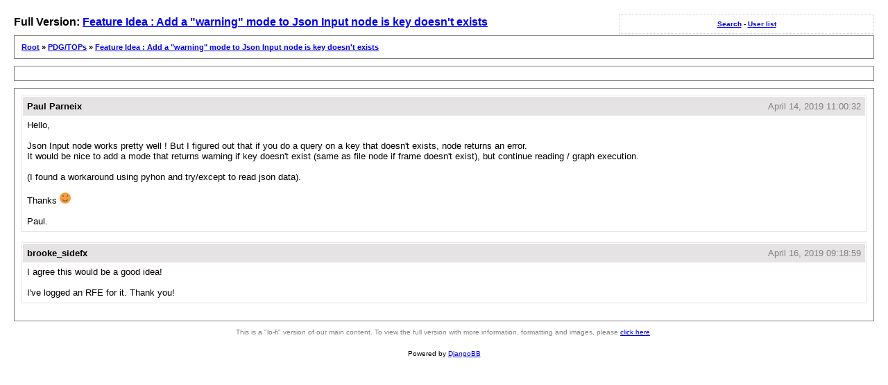

--- FILE ---
content_type: text/html; charset=utf-8
request_url: https://www.sidefx.com/forum/topic/62468/lofi/
body_size: 353
content:
<!DOCTYPE html PUBLIC "-//W3C//DTD XHTML 1.0 Strict//EN" "http://www.w3.org/TR/xhtml1/DTD/xhtml1-strict.dtd">
<head>
	<meta http-equiv="content-type" content="text/html; charset=UTF-8" />
	<meta name="robots" content="index,follow" />
	<link rel="stylesheet" type="text/css" href="https://static.sidefx.com/djangobb_forum/css/lofi/lofiscreen.css"  media="screen" />
	<link rel="stylesheet" type="text/css" href="https://static.sidefx.com/djangobb_forum/css/lofi/lofihandheld.css"  media="handheld" />
	<link rel="stylesheet" type="text/css" href="https://static.sidefx.com/djangobb_forum/css/lofi/lofiprint.css"  media="print" />
	<title>DjangoBB LoFi version</title>
</head>

<body>
	
<div id='djangobbwrapper'>
	<div class='djangobbnavsmall'>
   		<a href='/forum/search/'>Search</a> -
		<a href='/forum/users/'>User list</a>
	</div>
	


    
<div id='largetext'>Full Version: <a href="/forum/topic/62468/">Feature Idea : Add a &quot;warning&quot; mode to Json Input node is key doesn&#x27;t exists</a></div>
<div class='djangobbnav'>
	<a href="/forum/lofi/">Root</a> &raquo; <a href="/forum/77/lofi/">PDG/TOPs</a> &raquo; <a href="/forum/topic/62468/lofi/">Feature Idea : Add a &quot;warning&quot; mode to Json Input node is key doesn&#x27;t exists</a>
</div>

<div class="djangobbpagespan">
    





</div>

<div id='djangobbcontent'>

		<div class='postwrapper'>
			<div class='posttopbar'>
			  <div class='postname'>Paul Parneix</div>
			  <div class='postdate'>April 14, 2019 11:00:32</div>
		 	</div>
			<div class='postcontent'>
				Hello,<br/><br/>Json Input node works pretty well ! But I figured out that if you do a query on a key that doesn&#39;t exists, node returns an error.<br/>It would be nice to add a mode that returns warning if key doesn&#39;t exist (same as file node if frame doesn&#39;t exist), but continue reading / graph execution.<br/><br/>(I found a workaround using pyhon and try/except to read json data).<br/><br/>Thanks <img src="/static/djangobb_forum/img/smilies/smile.png" /><br/><br/>Paul.
			</div>
		</div>

		<div class='postwrapper'>
			<div class='posttopbar'>
			  <div class='postname'>brooke_sidefx</div>
			  <div class='postdate'>April 16, 2019 09:18:59</div>
		 	</div>
			<div class='postcontent'>
				I agree this would be a good idea!<br/><br/>I&#39;ve logged an RFE for it. Thank you!
			</div>
		</div>

</div>
</div>
<div class='smalltext'>This is a "lo-fi" version of our main content. To view the full version with more information, formatting and images, please <a href='/forum/topic/62468/'>click here</a>.</div>
</div>


<div id='djangobbcopyright'>Powered by <a href="http://www.djangobb.org/">DjangoBB</a></div>

</body>
</html>